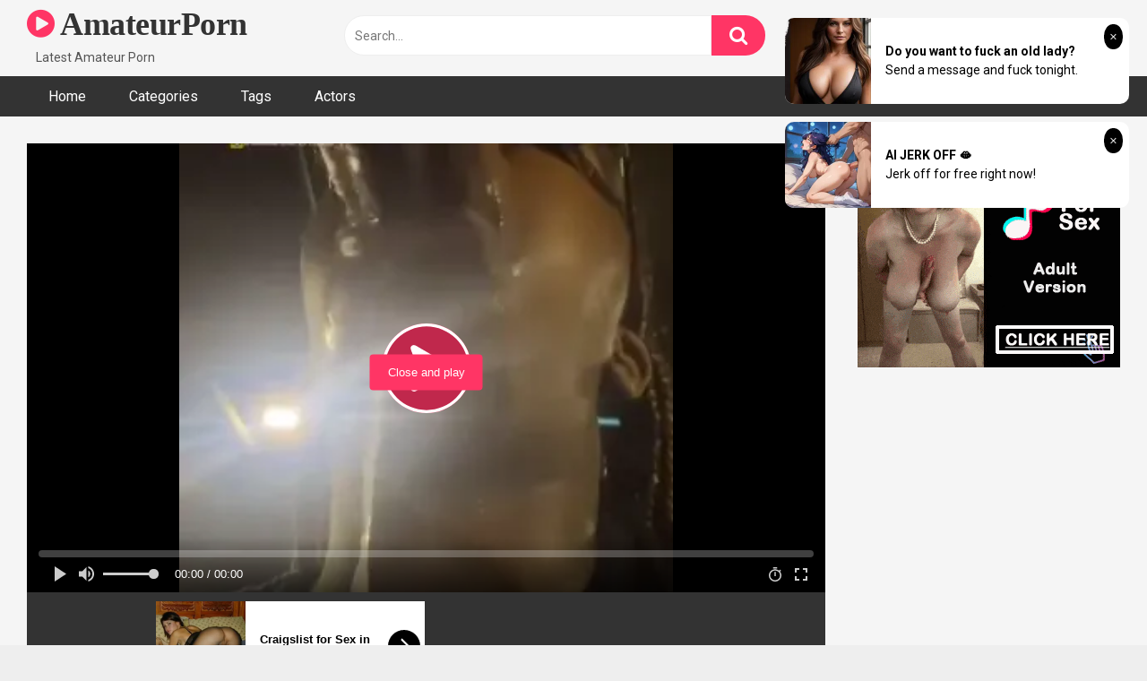

--- FILE ---
content_type: text/html; charset=UTF-8
request_url: https://s.magsrv.com/iframe.php?url=H4sIAAAAAAAAA02RWY.bQBCE_w1vsZlhhiMSirI55DUROAGDk7e58IIHGObwrlF.fLCVSHlrdbW.LlW9WKvM..2WaUFsdxUbcxkIJxs2DdvXjp.FNdsr2h7HVdOGyA_E2UlJckuJlJ59cQMtu0Vk4pYOHedSeJac03OnpfGcEfqZpyyJGQ5gzGkYQBEICBnzW4ZCEiSEQ4JQ22IBOQs5hoBChAHlHOEEEZa0KPZI23ayI1Z8kh27rMRJ8x.7vMp3.anaHfICYRbUdV0F9c0No7Kz1lrxDPs.qNSpcm7mWVj7es72QV3V4Lg0Ts3SDcY8hEgFpZO8vN.osdBynic4KeCMXuxglsVXGo1ukWByWlqeoX2.8PBpE_RH2ysV_aqb6uZ43jwIpzvs8VDpLKIzySJyKv5u_hNPVbGOyLSbdl8.9.DzBi_j097R6_cDjIm8m7v1h6KhTU_g0LTlWES0Irq4NtdyhlFP.Gv78.M7z6y.mFiT.fI2sXtIngJplIAI49BTMMUYwyT0vQv91g2dTYHv.944sRR4__r8Oq2EFPwWiS_oWk28DmECUMTikGLi4xaFHLLoD4m5654xAgAA
body_size: 1149
content:
<html>
<head>

    <script>
        function readMessage(event) {
            var message;
            if (typeof(event) != 'undefined' && event != null && typeof event.data === 'string') {
                message = event.data;
            } else {
                return;
            }

            // This is a second step to pass message from fp-interstitial.js to internal iframe
            // from which we will pass it to advertiser iframe
            var iframeElement = document.getElementsByClassName("internal-iframe")[0];
            if (typeof(iframeElement) != 'undefined' && iframeElement != null) {
                // lets delay sending message so we give time for clients iframe to load
                var waitToSendPostMessage = setTimeout(function() {
                    var iframeContentWindow = iframeElement.contentWindow;
                    iframeContentWindow.postMessage(message, "*"); // leave "*" because of the other networks

                    clearTimeout(waitToSendPostMessage);
                }, 400);


            }
        }

        function onIframeLoaded() {
            window.parent.postMessage({ id: 'c9224992f97ecd304dbde985822b09ec', loaded: true}, "*");
        }

        if (window.addEventListener) {
            // For standards-compliant web browsers
            window.addEventListener("message", readMessage, false);
        } else {
            window.attachEvent("onmessage", readMessage);
        }
    </script>

    <style>html, body { height: 100%; margin: 0 }</style>
</head>

<body>


<iframe onload="onIframeLoaded()" class="internal-iframe" frameborder="0" style="overflow:hidden;height:100%;width:100%" height="100%" width="100%" src="https://creative.skmada.com/widgets/v4/Universal?autoplay=all&thumbSizeKey=middle&tag=girls&userId=c98c5328db632e3e22cc0fc46a39ad2a44ff5e2dc6d521b2451bdd4594ac9f48&affiliateClickId=ordRHNTNHNXTHPNO45c3VVVT3VyumnptqrrrpdK5001TpXTuuqdK6V0rqKJ3VTV1UzWupqlumssdK6V07p3SuldS6V0rpnOrlqqo2op1usrztmszz0pr4nuzl1ourltdK4JNzd6B.3jUtjpp7ZVWTyudNW6V0rpXSuldK6V0rprK7bqaK7aXOdK6V0rpXSuldK6V0rpXTOldK4sf.fJSIj1D.5znBJubvQP28alsdK6yjPOWbWja2mWfSnO7bTarOvWvSq27jadwfYA-&sourceId=Exoclick&p1=7917556&p2=5552960&kbLimit=1000&noc=1&autoplayForce=1"/>
</body>


--- FILE ---
content_type: text/html
request_url: https://r.trackwilltrk.com/s1/464c2795-28ff-4530-898a-a8023bbc8770?externalId=ordRHNTNHNXTHPNO45c3VTVXV20utqpmprprdK6iWVU9UrpqZ3SunddU6V0rpXUUTuqmrqpmtdTVLdNZY6V0rp3TuldK6Z0rpXTOdXLVVRtRTrdZXnbNZnnpTXxPdnLrRdXLa6VwSbm70D9vGpbHTT2yqsnlc6at0rpXSuldK6V1U1V1k0rpXTWV23U0V21Oc6V0rpXSuldK6V0rpXSumdK6VxY_8.SkRHqH9znOCTc3egft41LY6V09su11s900083FNVOdMts9GlNNulk1stDg.w--&cv1=6003412&cv2=142&cv3=85414646&cv4=300x250&cv5=4&cv6=977458&cv7=oretibole.xyz&cv8=1768943685&cv9=5159684
body_size: 791
content:
<html>
<head>
	<title></title>
<style>* {margin: 0; padding: 0; font-size: 100%;} .spot-img {display: block!important; width: 100%!important; height: auto!important;}</style>
</head>
<body data-campaignuuid="00c70d12-70fe-4471-9670-61aa64c4fb29"><iframe src="//static.javhdhello.com/h5/files/20008/300x250.html?targetUrl=https%3A%2F%2Fr.trackwilltrk.com%2Fc1%2F00c70d12-70fe-4471-9670-61aa64c4fb29%3Fcv1%3D6003412%26cv2%3D142%26cv3%3D85414646%26cv4%3D300x250%26cv5%3D4%26cv6%3D977458%26cv7%3Doretibole.xyz%26cv8%3D1768943685%26cv9%3D5159684%26externalId%[base64].SkRHqH9znOCTc3egft41LY6V09su11s900083FNVOdMts9GlNNulk1stDg.w--%26p%3DeyJzIjoyOTk3OCwiZiI6MSwicGgiOjU4NzkyLCJwIjoxLCJvZiI6NDY2MzQsIm8iOjEsIm4iOjUwNiwiYiI6Mjg4Njc5LCJicyI6IjMwMHgyNTAifQ" frameborder="0" border="0" scroll="no" scrolling="no" width="300px" height="250px" style="border: 0px; overflow: hidden !important;"></iframe></body>
</html>

--- FILE ---
content_type: text/html
request_url: https://r.trackwilltrk.com/s1/464c2795-28ff-4530-898a-a8023bbc8770?externalId=ordRHNTNHNXTHPNO45c3VTVXV20utqpmprprdK6iWVU9UrpqZ3SunddU6V0rpXUUTuqmrqpmtdTVLdNZY6V0rp3TuldK6Z0rpXTOdXLVVRtRTrdZXnbNZnnpTXxPdnLrRdXLa6VwSbm70D9vGpbHTT2yqsnlc6at0rpXSuldK6V0rpXTWV23U0V21Oc6V0rpXSuldK6V0rpXSumdK6VxY_8.SkRHqH9znOCTc3egft41LY6V1letedO2dlWstEvE1M0u9M23G9G.cs287g.w&cv1=6003412&cv2=142&cv3=85414646&cv4=300x250&cv5=4&cv6=977458&cv7=oretibole.xyz&cv8=1768943685&cv9=5159684
body_size: 785
content:
<html>
<head>
	<title></title>
<style>* {margin: 0; padding: 0; font-size: 100%;} .spot-img {display: block!important; width: 100%!important; height: auto!important;}</style>
</head>
<body data-campaignuuid="00c70d12-70fe-4471-9670-61aa64c4fb29"><iframe src="//static.javhdhello.com/h5/files/20008/300x250.html?targetUrl=https%3A%2F%2Fr.trackwilltrk.com%2Fc1%2F00c70d12-70fe-4471-9670-61aa64c4fb29%3Fcv1%3D6003412%26cv2%3D142%26cv3%3D85414646%26cv4%3D300x250%26cv5%3D4%26cv6%3D977458%26cv7%3Doretibole.xyz%26cv8%3D1768943685%26cv9%3D5159684%26externalId%[base64].SkRHqH9znOCTc3egft41LY6V1letedO2dlWstEvE1M0u9M23G9G.cs287g.w%26p%3DeyJzIjoyOTk3OCwiZiI6MSwicGgiOjU4NzkyLCJwIjoxLCJvZiI6NDY2MzQsIm8iOjEsIm4iOjUwNiwiYiI6Mjg4Njc5LCJicyI6IjMwMHgyNTAifQ" frameborder="0" border="0" scroll="no" scrolling="no" width="300px" height="250px" style="border: 0px; overflow: hidden !important;"></iframe></body>
</html>